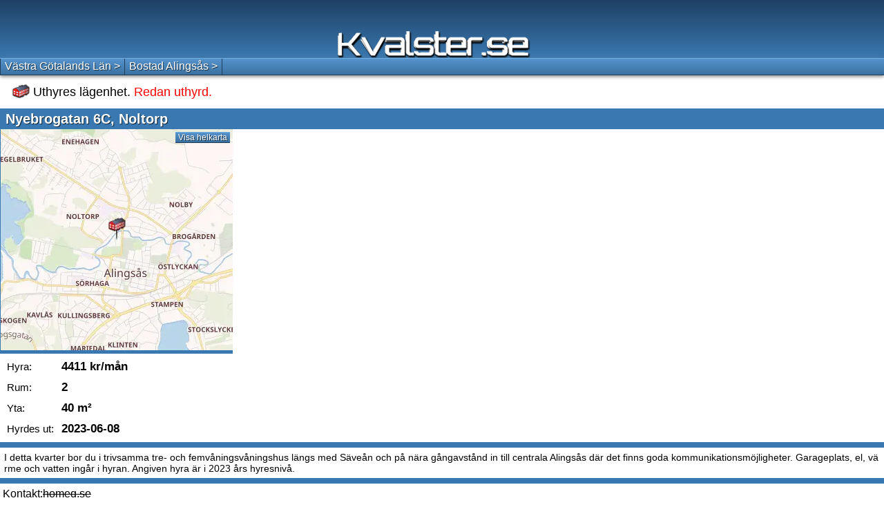

--- FILE ---
content_type: text/html; charset=UTF-8
request_url: https://m.kvalster.se/Alingsas/Uthyres/Lagenheter/Nyebrogatan_6C_3950470
body_size: 8896
content:
<!DOCTYPE html><html itemscope="itemscope" itemtype="https://schema.org/WebPage" lang="sv"><head><meta http-equiv="content-type" content="text/html; charset=UTF-8"/>
<script>var __ezHttpConsent={setByCat:function(src,tagType,attributes,category,force,customSetScriptFn=null){var setScript=function(){if(force||window.ezTcfConsent[category]){if(typeof customSetScriptFn==='function'){customSetScriptFn();}else{var scriptElement=document.createElement(tagType);scriptElement.src=src;attributes.forEach(function(attr){for(var key in attr){if(attr.hasOwnProperty(key)){scriptElement.setAttribute(key,attr[key]);}}});var firstScript=document.getElementsByTagName(tagType)[0];firstScript.parentNode.insertBefore(scriptElement,firstScript);}}};if(force||(window.ezTcfConsent&&window.ezTcfConsent.loaded)){setScript();}else if(typeof getEzConsentData==="function"){getEzConsentData().then(function(ezTcfConsent){if(ezTcfConsent&&ezTcfConsent.loaded){setScript();}else{console.error("cannot get ez consent data");force=true;setScript();}});}else{force=true;setScript();console.error("getEzConsentData is not a function");}},};</script>
<script>var ezTcfConsent=window.ezTcfConsent?window.ezTcfConsent:{loaded:false,store_info:false,develop_and_improve_services:false,measure_ad_performance:false,measure_content_performance:false,select_basic_ads:false,create_ad_profile:false,select_personalized_ads:false,create_content_profile:false,select_personalized_content:false,understand_audiences:false,use_limited_data_to_select_content:false,};function getEzConsentData(){return new Promise(function(resolve){document.addEventListener("ezConsentEvent",function(event){var ezTcfConsent=event.detail.ezTcfConsent;resolve(ezTcfConsent);});});}</script>
<script>if(typeof _setEzCookies!=='function'){function _setEzCookies(ezConsentData){var cookies=window.ezCookieQueue;for(var i=0;i<cookies.length;i++){var cookie=cookies[i];if(ezConsentData&&ezConsentData.loaded&&ezConsentData[cookie.tcfCategory]){document.cookie=cookie.name+"="+cookie.value;}}}}
window.ezCookieQueue=window.ezCookieQueue||[];if(typeof addEzCookies!=='function'){function addEzCookies(arr){window.ezCookieQueue=[...window.ezCookieQueue,...arr];}}
addEzCookies([{name:"ezoab_471160",value:"mod1-c; Path=/; Domain=kvalster.se; Max-Age=7200",tcfCategory:"store_info",isEzoic:"true",},{name:"ezosuibasgeneris-1",value:"24de5092-659f-4f35-6fab-f628b5bfe715; Path=/; Domain=kvalster.se; Expires=Wed, 20 Jan 2027 18:49:54 UTC; Secure; SameSite=None",tcfCategory:"understand_audiences",isEzoic:"true",}]);if(window.ezTcfConsent&&window.ezTcfConsent.loaded){_setEzCookies(window.ezTcfConsent);}else if(typeof getEzConsentData==="function"){getEzConsentData().then(function(ezTcfConsent){if(ezTcfConsent&&ezTcfConsent.loaded){_setEzCookies(window.ezTcfConsent);}else{console.error("cannot get ez consent data");_setEzCookies(window.ezTcfConsent);}});}else{console.error("getEzConsentData is not a function");_setEzCookies(window.ezTcfConsent);}</script><script type="text/javascript" data-ezscrex='false' data-cfasync='false'>window._ezaq = Object.assign({"edge_cache_status":11,"edge_response_time":341,"url":"https://m.kvalster.se/Alingsas/Uthyres/Lagenheter/Nyebrogatan_6C_3950470"}, typeof window._ezaq !== "undefined" ? window._ezaq : {});</script><script type="text/javascript" data-ezscrex='false' data-cfasync='false'>window._ezaq = Object.assign({"ab_test_id":"mod1-c"}, typeof window._ezaq !== "undefined" ? window._ezaq : {});window.__ez=window.__ez||{};window.__ez.tf={};</script><script type="text/javascript" data-ezscrex='false' data-cfasync='false'>window.ezDisableAds = true;</script>
<script data-ezscrex='false' data-cfasync='false' data-pagespeed-no-defer>var __ez=__ez||{};__ez.stms=Date.now();__ez.evt={};__ez.script={};__ez.ck=__ez.ck||{};__ez.template={};__ez.template.isOrig=true;__ez.queue=__ez.queue||function(){var e=0,i=0,t=[],n=!1,o=[],r=[],s=!0,a=function(e,i,n,o,r,s,a){var l=arguments.length>7&&void 0!==arguments[7]?arguments[7]:window,d=this;this.name=e,this.funcName=i,this.parameters=null===n?null:w(n)?n:[n],this.isBlock=o,this.blockedBy=r,this.deleteWhenComplete=s,this.isError=!1,this.isComplete=!1,this.isInitialized=!1,this.proceedIfError=a,this.fWindow=l,this.isTimeDelay=!1,this.process=function(){f("... func = "+e),d.isInitialized=!0,d.isComplete=!0,f("... func.apply: "+e);var i=d.funcName.split("."),n=null,o=this.fWindow||window;i.length>3||(n=3===i.length?o[i[0]][i[1]][i[2]]:2===i.length?o[i[0]][i[1]]:o[d.funcName]),null!=n&&n.apply(null,this.parameters),!0===d.deleteWhenComplete&&delete t[e],!0===d.isBlock&&(f("----- F'D: "+d.name),m())}},l=function(e,i,t,n,o,r,s){var a=arguments.length>7&&void 0!==arguments[7]?arguments[7]:window,l=this;this.name=e,this.path=i,this.async=o,this.defer=r,this.isBlock=t,this.blockedBy=n,this.isInitialized=!1,this.isError=!1,this.isComplete=!1,this.proceedIfError=s,this.fWindow=a,this.isTimeDelay=!1,this.isPath=function(e){return"/"===e[0]&&"/"!==e[1]},this.getSrc=function(e){return void 0!==window.__ezScriptHost&&this.isPath(e)&&"banger.js"!==this.name?window.__ezScriptHost+e:e},this.process=function(){l.isInitialized=!0,f("... file = "+e);var i=this.fWindow?this.fWindow.document:document,t=i.createElement("script");t.src=this.getSrc(this.path),!0===o?t.async=!0:!0===r&&(t.defer=!0),t.onerror=function(){var e={url:window.location.href,name:l.name,path:l.path,user_agent:window.navigator.userAgent};"undefined"!=typeof _ezaq&&(e.pageview_id=_ezaq.page_view_id);var i=encodeURIComponent(JSON.stringify(e)),t=new XMLHttpRequest;t.open("GET","//g.ezoic.net/ezqlog?d="+i,!0),t.send(),f("----- ERR'D: "+l.name),l.isError=!0,!0===l.isBlock&&m()},t.onreadystatechange=t.onload=function(){var e=t.readyState;f("----- F'D: "+l.name),e&&!/loaded|complete/.test(e)||(l.isComplete=!0,!0===l.isBlock&&m())},i.getElementsByTagName("head")[0].appendChild(t)}},d=function(e,i){this.name=e,this.path="",this.async=!1,this.defer=!1,this.isBlock=!1,this.blockedBy=[],this.isInitialized=!0,this.isError=!1,this.isComplete=i,this.proceedIfError=!1,this.isTimeDelay=!1,this.process=function(){}};function c(e,i,n,s,a,d,c,u,f){var m=new l(e,i,n,s,a,d,c,f);!0===u?o[e]=m:r[e]=m,t[e]=m,h(m)}function h(e){!0!==u(e)&&0!=s&&e.process()}function u(e){if(!0===e.isTimeDelay&&!1===n)return f(e.name+" blocked = TIME DELAY!"),!0;if(w(e.blockedBy))for(var i=0;i<e.blockedBy.length;i++){var o=e.blockedBy[i];if(!1===t.hasOwnProperty(o))return f(e.name+" blocked = "+o),!0;if(!0===e.proceedIfError&&!0===t[o].isError)return!1;if(!1===t[o].isComplete)return f(e.name+" blocked = "+o),!0}return!1}function f(e){var i=window.location.href,t=new RegExp("[?&]ezq=([^&#]*)","i").exec(i);"1"===(t?t[1]:null)&&console.debug(e)}function m(){++e>200||(f("let's go"),p(o),p(r))}function p(e){for(var i in e)if(!1!==e.hasOwnProperty(i)){var t=e[i];!0===t.isComplete||u(t)||!0===t.isInitialized||!0===t.isError?!0===t.isError?f(t.name+": error"):!0===t.isComplete?f(t.name+": complete already"):!0===t.isInitialized&&f(t.name+": initialized already"):t.process()}}function w(e){return"[object Array]"==Object.prototype.toString.call(e)}return window.addEventListener("load",(function(){setTimeout((function(){n=!0,f("TDELAY -----"),m()}),5e3)}),!1),{addFile:c,addFileOnce:function(e,i,n,o,r,s,a,l,d){t[e]||c(e,i,n,o,r,s,a,l,d)},addDelayFile:function(e,i){var n=new l(e,i,!1,[],!1,!1,!0);n.isTimeDelay=!0,f(e+" ...  FILE! TDELAY"),r[e]=n,t[e]=n,h(n)},addFunc:function(e,n,s,l,d,c,u,f,m,p){!0===c&&(e=e+"_"+i++);var w=new a(e,n,s,l,d,u,f,p);!0===m?o[e]=w:r[e]=w,t[e]=w,h(w)},addDelayFunc:function(e,i,n){var o=new a(e,i,n,!1,[],!0,!0);o.isTimeDelay=!0,f(e+" ...  FUNCTION! TDELAY"),r[e]=o,t[e]=o,h(o)},items:t,processAll:m,setallowLoad:function(e){s=e},markLoaded:function(e){if(e&&0!==e.length){if(e in t){var i=t[e];!0===i.isComplete?f(i.name+" "+e+": error loaded duplicate"):(i.isComplete=!0,i.isInitialized=!0)}else t[e]=new d(e,!0);f("markLoaded dummyfile: "+t[e].name)}},logWhatsBlocked:function(){for(var e in t)!1!==t.hasOwnProperty(e)&&u(t[e])}}}();__ez.evt.add=function(e,t,n){e.addEventListener?e.addEventListener(t,n,!1):e.attachEvent?e.attachEvent("on"+t,n):e["on"+t]=n()},__ez.evt.remove=function(e,t,n){e.removeEventListener?e.removeEventListener(t,n,!1):e.detachEvent?e.detachEvent("on"+t,n):delete e["on"+t]};__ez.script.add=function(e){var t=document.createElement("script");t.src=e,t.async=!0,t.type="text/javascript",document.getElementsByTagName("head")[0].appendChild(t)};__ez.dot=__ez.dot||{};__ez.queue.addFileOnce('/detroitchicago/boise.js', '/detroitchicago/boise.js?gcb=195-7&cb=5', true, [], true, false, true, false);__ez.queue.addFileOnce('/parsonsmaize/abilene.js', '/parsonsmaize/abilene.js?gcb=195-7&cb=e80eca0cdb', true, [], true, false, true, false);__ez.queue.addFileOnce('/parsonsmaize/mulvane.js', '/parsonsmaize/mulvane.js?gcb=195-7&cb=e75e48eec0', true, ['/parsonsmaize/abilene.js'], true, false, true, false);__ez.queue.addFileOnce('/detroitchicago/birmingham.js', '/detroitchicago/birmingham.js?gcb=195-7&cb=539c47377c', true, ['/parsonsmaize/abilene.js'], true, false, true, false);</script>
<script data-ezscrex="false" type="text/javascript" data-cfasync="false">window._ezaq = Object.assign({"ad_cache_level":0,"adpicker_placement_cnt":0,"ai_placeholder_cache_level":0,"ai_placeholder_placement_cnt":-1,"domain":"kvalster.se","domain_id":471160,"ezcache_level":0,"ezcache_skip_code":14,"has_bad_image":0,"has_bad_words":0,"is_sitespeed":0,"lt_cache_level":0,"response_size":16047,"response_size_orig":10291,"response_time_orig":332,"template_id":5,"url":"https://m.kvalster.se/Alingsas/Uthyres/Lagenheter/Nyebrogatan_6C_3950470","word_count":0,"worst_bad_word_level":0}, typeof window._ezaq !== "undefined" ? window._ezaq : {});__ez.queue.markLoaded('ezaqBaseReady');</script>
<script type='text/javascript' data-ezscrex='false' data-cfasync='false'>
window.ezAnalyticsStatic = true;

function analyticsAddScript(script) {
	var ezDynamic = document.createElement('script');
	ezDynamic.type = 'text/javascript';
	ezDynamic.innerHTML = script;
	document.head.appendChild(ezDynamic);
}
function getCookiesWithPrefix() {
    var allCookies = document.cookie.split(';');
    var cookiesWithPrefix = {};

    for (var i = 0; i < allCookies.length; i++) {
        var cookie = allCookies[i].trim();

        for (var j = 0; j < arguments.length; j++) {
            var prefix = arguments[j];
            if (cookie.indexOf(prefix) === 0) {
                var cookieParts = cookie.split('=');
                var cookieName = cookieParts[0];
                var cookieValue = cookieParts.slice(1).join('=');
                cookiesWithPrefix[cookieName] = decodeURIComponent(cookieValue);
                break; // Once matched, no need to check other prefixes
            }
        }
    }

    return cookiesWithPrefix;
}
function productAnalytics() {
	var d = {"pr":[6,3],"omd5":"ddbfefbc2e0c33a2f609cfec7ef7da8c","nar":"risk score"};
	d.u = _ezaq.url;
	d.p = _ezaq.page_view_id;
	d.v = _ezaq.visit_uuid;
	d.ab = _ezaq.ab_test_id;
	d.e = JSON.stringify(_ezaq);
	d.ref = document.referrer;
	d.c = getCookiesWithPrefix('active_template', 'ez', 'lp_');
	if(typeof ez_utmParams !== 'undefined') {
		d.utm = ez_utmParams;
	}

	var dataText = JSON.stringify(d);
	var xhr = new XMLHttpRequest();
	xhr.open('POST','/ezais/analytics?cb=1', true);
	xhr.onload = function () {
		if (xhr.status!=200) {
            return;
		}

        if(document.readyState !== 'loading') {
            analyticsAddScript(xhr.response);
            return;
        }

        var eventFunc = function() {
            if(document.readyState === 'loading') {
                return;
            }
            document.removeEventListener('readystatechange', eventFunc, false);
            analyticsAddScript(xhr.response);
        };

        document.addEventListener('readystatechange', eventFunc, false);
	};
	xhr.setRequestHeader('Content-Type','text/plain');
	xhr.send(dataText);
}
__ez.queue.addFunc("productAnalytics", "productAnalytics", null, true, ['ezaqBaseReady'], false, false, false, true);
</script><base href="https://m.kvalster.se/Alingsas/Uthyres/Lagenheter/Nyebrogatan_6C_3950470"/><meta name="viewport" content="width=device-width, initial-scale=1.0"/><meta name="theme-color" content="#5694cc"/><meta property="og:type" content="website"/><meta property="og:title" content="Ledig lägenhet Noltorp"/><meta property="og:url" content="https://kvalster.se/Alingsas/Uthyres/Lagenheter/Nyebrogatan_6C_3950470"/><meta property="og:description" content="Nyebrogatan 6C Noltorp, Alingsås, 2 rum &amp; kök, 40 m², 4411kr/mån. Kvalster hittar alla hem (att hyra)"/><meta name="theme-color" content="#5694cc"/><meta property="og:image" content="https://kvalster.se/openmap/static/hyres/57/9343,12.5307.png"/><link rel="canonical" href="https://kvalster.se/Alingsas/Uthyres/Lagenheter/Nyebrogatan_6C_3950470"/><meta name="keywords" content="&#39; . $row[&#39;xC&#39;] . &#39;,bostad,lägenhet,rum,lägenheter,bostadsuthyrning,bostäder,uthyres,hyra,studentbostad"/><title>Uthyres lägenhet Nyebrogatan 6C Alingsås,Noltorp 2 rum &amp; kök, hyra bostad 4411 kr/mån 40 m²</title><link rel="SHORTCUT ICON" href="https://m.kvalster.se/favicon.ico"/><style>img{border:0 none;margin:0;padding:0}a,img{outline:0}html,body{margin:0;padding:0;font-style:normal;font-family:'Trebuchet MS',Tahoma,Sans-serif;font-size:16px;height:100%}table{border-spacing:0}b{padding:4px 3px 4px 0;font-style:normal;font-size:17px;display:inline-block}h1,h3{margin:0;padding:3px 8px;font-size:18px;font-weight:normal}h1{font-size:20px;background-color:#3978b0;color:#fff;font-weight:600;margin-top:10px;padding:4px 8px 3px;text-shadow:1px 1px 0 rgba(0,0,0,0.7)}p{margin:4px 0 6px;padding:6px;font-size:14px;border:8px solid #3978b0;border-width:8px 0 8px 0}a{text-decoration:none;color:#fff}a:hover{text-decoration:underline}a:active,a:active .a{background:#224a6e !important}#a{height:auto !important;margin:0 auto;min-height:100%;position:relative;z-index:1;display:flex;flex-direction:column}#b{background:#3978b0;background:-webkit-gradient(linear,0 0,0 100%,from(#1f4064),to(#3978b0));background:-moz-linear-gradient(center top,#1f4064,#3978b0);background:linear-gradient(180deg,#1f4064,#3978b0);height:84px}#b img{position:relative;margin:45px 0 0 -152px;left:50%}.a{position:relative;background:#5694cc;background-image:-webkit-gradient(linear,0 0,0 100%,from(#5694cc),to(#3a70a1));background-image:-moz-linear-gradient(center top,#5694cc,#3a70a1);background:linear-gradient(180deg,#5694cc,#3a70a1);border-bottom:1px solid #1d3d5b;border-top:1px solid #6dade6;text-shadow:1px 1px 0 rgba(0,0,0,0.6)}.a a{display:inline-block;font-weight:bold}#c{color:#fff;box-shadow:0 2px 5px #888}#c td{border-left:1px solid #1d3d5b;padding:0}#c a{padding:1px 6px 2px;font-size:16px;font-weight:normal;line-height:20px}.b{padding-bottom:40px;background:#fff}.b table{font-size:15px}.b td{padding-left:10px}#d>a>div>b,#d>a>div>i,#d>a>div>u,#d>a>div>s,#d>a>div>em{position:absolute;padding:0;font-style:normal;font-size:15px;font-weight:500;vertical-align:middle;white-space:pre;text-decoration:none;top:20px;left:45px}#d h3{font-size:20px;color:#fff;font-weight:600;text-shadow:1px 1px 0 rgba(0,0,0,0.7);text-align:center}#d>a{position:relative;text-decoration:none;display:block;color:#000;font-size:18px;width:100%;height:75px;background:#fff}#d>a>div{position:relative;width:320px;margin:0 auto}#d>a>div>img{display:inline-block;margin:17px 10px 0 24px;float:left}#d>a>div>b{top:50px;left:12px}#d a:visited i{color:#609}#d>a>div>i{text-decoration:none;color:#2740ff;top:7px;left:80px}#d>a>div>i>i{font-style:normal;position:absolute;left:25px;top:17px;color:#ad2be8 !important;font-size:13px}#d>a>div>u{top:50px;left:140px}#d>a>div>s{top:50px;left:265px}#d>a>div>em{text-align:center;top:7px;left:270px;font-size:13px;quotes:none}#d{position:relative;background:#fff}#d>div{position:relative;margin:0 auto;background:#fff;display:flex}@media only screen and (min-width:500px){#d a:after{position:absolute;right:20px;font-size:22px;font-weight:700;color:#444;content:'>';top:25px}}.c{background-color:#f2efe9 !important}#e{position:relative;border:5px solid #3978b0;border-width:0 0 5px 1px;min-height:320px;max-width:400px}@media(min-width:560px){#e{display:inline-block;width:336px;height:320px}}#e span{display:block;position:absolute}#e img{display:block;left:0;width:100%;height:auto}.adsbygoogle{position:relative;display:inline-block;margin:0 0 10px 10px;z-index:9}footer{flex-grow:1;background:-webkit-gradient(linear,0 0,0 100%,from(#3978b0),to(#1f4064));background:-moz-linear-gradient(center top,#3978b0,#1f4064);background:linear-gradient(180deg,#3978b0,#1f4064);box-shadow:inset 1px 24px 13px -22px rgba(0,0,0,0.75)}footer div{margin:auto;width:280px;padding:40px 0 70px}footer a{display:block;color:#fff;font-size:16px;line-height:38px}</style><script type='text/javascript'>
var ezoTemplate = 'orig_site';
var ezouid = '1';
var ezoFormfactor = '1';
</script><script data-ezscrex="false" type='text/javascript'>
var soc_app_id = '0';
var did = 471160;
var ezdomain = 'kvalster.se';
var ezoicSearchable = 1;
</script></head><body><div id="a"><div id="b"><a href="https://m.kvalster.se/"><img alt="Kvalster.se" title="Se alla lediga lägenheter i hela Sverige" src="https://m.kvalster.se/kvalsterm.png" height="39" width="280"/></a></div><div class="b"><nav id="c" class="a"><table><tbody><tr><td><a href="https://m.kvalster.se/Vastragotalandslan">Västra Götalands Län &gt;</a></td><td style="border-right:1px solid #1D3D5B"><a href="https://m.kvalster.se/Alingsas">Bostad Alingsås &gt;</a></td></tr></tbody></table></nav><h3><img src="https://m.kvalster.se/hyresbostad.png" alt="Hyresbostad" style="padding:7px 0 0 10px;position:relative;top:3px"/> Uthyres lägenhet.<font style="color:red"> Redan uthyrd.</font></h3><h1>Nyebrogatan 6C, Noltorp</h1><div><div id="e"><a href="https://m.kvalster.se/helkartan.html#57.9343364,12.5307479,1,8"><img src="https://kvalster.se/openmap/static/hyres/57/9343,12.5307.png" alt="Alingsås"/><span class="a" style="right:4px;top:4px;padding:0 4px;font-size:12px">Visa helkarta</span></a></div></div><table><tbody><tr><td>Hyra:</td><td><b>4411 kr/mån</b></td></tr><tr><td>Rum:</td><td><b>2</b></td></tr><tr><td>Yta:</td><td><b>40 m²</b></td></tr><tr><td>Hyrdes ut:</td><td><b>2023-06-08</b></td></tr></tbody></table><p style="word-break:break-all;">I detta kvarter bor du i trivsamma tre- och femvåningsvåningshus längs med Säveån och på nära gångavstånd in till centrala Alingsås där det finns goda kommunikationsmöjligheter. Garageplats, el, värme och vatten ingår i hyran. Angiven hyra är i 2023 års hyresnivå.</p> Kontakt:<s style="display:inline-block;height:45px">homeq.se</s></div><div id="d"><h3 class="a" id="title">2:or i närheten som hittades</h3><a href="//m.kvalster.se/Alingsas/Uthyres/Lagenheter/Norra_Ringgatan_12C_5367702"><div><i>Norra Ringgatan 12C<br/><i>boplats.se</i></i><img width="25" height="20" src="//m.kvalster.se/hyresbostad.png" alt="Hyresbostad"/><b>2 rum</b><u>8465 kr/mån</u><s>52 m²</s><em>14:52<br/>Idag</em></div></a><a class="c" href="//m.kvalster.se/Alingsas/Uthyres/Lagenheter/Noltorpsgatan_12A_5365030"><div><i>Noltorpsgatan 12A<br/><i>alingsashem.se</i></i><img width="25" height="20" src="//m.kvalster.se/hyresbostad.png" alt="Hyresbostad"/><b>2 rum</b><u>6441 kr/mån</u><s>67 m²</s><em>12:09<br/>Igår</em></div></a><a href="//m.kvalster.se/Alingsas/Uthyres/Lagenheter/Bollvagen_2A_5365027"><div><i>Bollvägen 2A<br/><i>alingsashem.se</i></i><img width="25" height="20" src="//m.kvalster.se/hyresbostad.png" alt="Hyresbostad"/><b>2 rum</b><u>8597 kr/mån</u><s>55 m²</s><em>12:09<br/>Igår</em></div></a><a class="c" href="//m.kvalster.se/Alingsas/Uthyres/Lagenheter/Bollvagen_2B_5365026"><div><i>Bollvägen 2B<br/><i>alingsashem.se</i></i><img width="25" height="20" src="//m.kvalster.se/hyresbostad.png" alt="Hyresbostad"/><b>2 rum</b><u>7771 kr/mån</u><s>45 m²</s><em>12:09<br/>Igår</em></div></a><a href="//m.kvalster.se/Alingsas/Uthyres/Lagenheter/Ostra_Ringgatan_16A_5308231"><div><i>Östra Ringgatan 16A<br/><i>homeq.se</i></i><img width="25" height="20" src="//m.kvalster.se/hyresbostad.png" alt="Hyresbostad"/><b>2 rum</b><u>10185 kr/mån</u><s>46 m²</s><em>43<br/>dagar</em></div></a><a class="c" href="//m.kvalster.se/Alingsas/Uthyres/Lagenheter/Knektegardsgatan_19A_5308192"><div><i>Knektegårdsgatan 19A<br/><i>homeq.se</i></i><img width="25" height="20" src="//m.kvalster.se/hyresbostad.png" alt="Hyresbostad"/><b>2 rum</b><u>9339 kr/mån</u><s>48 m²</s><em>43<br/>dagar</em></div></a><a href="//m.kvalster.se/Alingsas/Uthyres/Lagenheter/Ostra_ringgatan_5311346"><div><i>Östra ringgatan<br/><i>qasa.se</i></i><img width="25" height="20" src="//m.kvalster.se/hyresbostad.png" alt="Hyresbostad"/><b>2 rum</b><u>10185 kr/mån</u><s>46 m²</s><em>44<br/>dagar</em></div></a><a class="c" href="//m.kvalster.se/Alingsas/Uthyres/Lagenheter/Gardesgatan_5277885"><div><i>Gärdesgatan<br/><i>qasa.se</i></i><img width="25" height="20" src="//m.kvalster.se/hyresbostad.png" alt="Hyresbostad"/><b>2 rum</b><u>9000 kr/mån</u><s>58 m²</s><em>69<br/>dagar</em></div></a></div><footer><div><a href="https://m.kvalster.se/om.html">Om Kvalster.se</a><a href="https://m.kvalster.se/om.html">Kontakt</a><a href="https://m.kvalster.se/cookies.html">Cookies</a><a href="https://kvalster.se/r/Alingsas/Uthyres/Lagenheter/Nyebrogatan_6C_3950470">Webbversion</a></div></footer></div><script src="https://m.kvalster.se/main21.js" async=""></script><script src="https://www.google.com/recaptcha/api.js?render=6LczC3UUAAAAAF10gPCJAxUdYNTCpKX9gV4gibya"></script><script>'use strict';(function(){var c=document.getElementById("sourceLink");if(c)return grecaptcha.ready(function(){c.addEventListener("click",function(a){a.preventDefault();grecaptcha.execute("6LczC3UUAAAAAF10gPCJAxUdYNTCpKX9gV4gibya",{action:"mobilesourceredirect"}).then(function(a){var b=document.createElement("form"),d=document.createElement("input");b.action=c.getAttribute("href");b.method="POST";d.name="token";d.value=a;b.appendChild(d);b.style.display="none";document.body.appendChild(b);b.submit()});
return!1})}),!1;var a=new Date;a.setTime(a.getTime()+2592E6);document.cookie="js=1; path=/; expires="+a.toUTCString()})();</script><script>'use strict';window.addEventListener("message",function(a){"https://tracker.adflare.eu"===a.origin&&"location"===a.data&&a.source.postMessage(window.location.href,"*")});</script><script data-cfasync="false">function _emitEzConsentEvent(){var customEvent=new CustomEvent("ezConsentEvent",{detail:{ezTcfConsent:window.ezTcfConsent},bubbles:true,cancelable:true,});document.dispatchEvent(customEvent);}
(function(window,document){function _setAllEzConsentTrue(){window.ezTcfConsent.loaded=true;window.ezTcfConsent.store_info=true;window.ezTcfConsent.develop_and_improve_services=true;window.ezTcfConsent.measure_ad_performance=true;window.ezTcfConsent.measure_content_performance=true;window.ezTcfConsent.select_basic_ads=true;window.ezTcfConsent.create_ad_profile=true;window.ezTcfConsent.select_personalized_ads=true;window.ezTcfConsent.create_content_profile=true;window.ezTcfConsent.select_personalized_content=true;window.ezTcfConsent.understand_audiences=true;window.ezTcfConsent.use_limited_data_to_select_content=true;window.ezTcfConsent.select_personalized_content=true;}
function _clearEzConsentCookie(){document.cookie="ezCMPCookieConsent=tcf2;Domain=.kvalster.se;Path=/;expires=Thu, 01 Jan 1970 00:00:00 GMT";}
_clearEzConsentCookie();if(typeof window.__tcfapi!=="undefined"){window.ezgconsent=false;var amazonHasRun=false;function _ezAllowed(tcdata,purpose){return(tcdata.purpose.consents[purpose]||tcdata.purpose.legitimateInterests[purpose]);}
function _handleConsentDecision(tcdata){window.ezTcfConsent.loaded=true;if(!tcdata.vendor.consents["347"]&&!tcdata.vendor.legitimateInterests["347"]){window._emitEzConsentEvent();return;}
window.ezTcfConsent.store_info=_ezAllowed(tcdata,"1");window.ezTcfConsent.develop_and_improve_services=_ezAllowed(tcdata,"10");window.ezTcfConsent.measure_content_performance=_ezAllowed(tcdata,"8");window.ezTcfConsent.select_basic_ads=_ezAllowed(tcdata,"2");window.ezTcfConsent.create_ad_profile=_ezAllowed(tcdata,"3");window.ezTcfConsent.select_personalized_ads=_ezAllowed(tcdata,"4");window.ezTcfConsent.create_content_profile=_ezAllowed(tcdata,"5");window.ezTcfConsent.measure_ad_performance=_ezAllowed(tcdata,"7");window.ezTcfConsent.use_limited_data_to_select_content=_ezAllowed(tcdata,"11");window.ezTcfConsent.select_personalized_content=_ezAllowed(tcdata,"6");window.ezTcfConsent.understand_audiences=_ezAllowed(tcdata,"9");window._emitEzConsentEvent();}
function _handleGoogleConsentV2(tcdata){if(!tcdata||!tcdata.purpose||!tcdata.purpose.consents){return;}
var googConsentV2={};if(tcdata.purpose.consents[1]){googConsentV2.ad_storage='granted';googConsentV2.analytics_storage='granted';}
if(tcdata.purpose.consents[3]&&tcdata.purpose.consents[4]){googConsentV2.ad_personalization='granted';}
if(tcdata.purpose.consents[1]&&tcdata.purpose.consents[7]){googConsentV2.ad_user_data='granted';}
if(googConsentV2.analytics_storage=='denied'){gtag('set','url_passthrough',true);}
gtag('consent','update',googConsentV2);}
__tcfapi("addEventListener",2,function(tcdata,success){if(!success||!tcdata){window._emitEzConsentEvent();return;}
if(!tcdata.gdprApplies){_setAllEzConsentTrue();window._emitEzConsentEvent();return;}
if(tcdata.eventStatus==="useractioncomplete"||tcdata.eventStatus==="tcloaded"){if(typeof gtag!='undefined'){_handleGoogleConsentV2(tcdata);}
_handleConsentDecision(tcdata);if(tcdata.purpose.consents["1"]===true&&tcdata.vendor.consents["755"]!==false){window.ezgconsent=true;(adsbygoogle=window.adsbygoogle||[]).pauseAdRequests=0;}
if(window.__ezconsent){__ezconsent.setEzoicConsentSettings(ezConsentCategories);}
__tcfapi("removeEventListener",2,function(success){return null;},tcdata.listenerId);if(!(tcdata.purpose.consents["1"]===true&&_ezAllowed(tcdata,"2")&&_ezAllowed(tcdata,"3")&&_ezAllowed(tcdata,"4"))){if(typeof __ez=="object"&&typeof __ez.bit=="object"&&typeof window["_ezaq"]=="object"&&typeof window["_ezaq"]["page_view_id"]=="string"){__ez.bit.Add(window["_ezaq"]["page_view_id"],[new __ezDotData("non_personalized_ads",true),]);}}}});}else{_setAllEzConsentTrue();window._emitEzConsentEvent();}})(window,document);</script><script defer src="https://static.cloudflareinsights.com/beacon.min.js/vcd15cbe7772f49c399c6a5babf22c1241717689176015" integrity="sha512-ZpsOmlRQV6y907TI0dKBHq9Md29nnaEIPlkf84rnaERnq6zvWvPUqr2ft8M1aS28oN72PdrCzSjY4U6VaAw1EQ==" data-cf-beacon='{"version":"2024.11.0","token":"174a9ff617444e8285e6dfc0e8612534","r":1,"server_timing":{"name":{"cfCacheStatus":true,"cfEdge":true,"cfExtPri":true,"cfL4":true,"cfOrigin":true,"cfSpeedBrain":true},"location_startswith":null}}' crossorigin="anonymous"></script>
</body></html>

--- FILE ---
content_type: text/html; charset=utf-8
request_url: https://www.google.com/recaptcha/api2/anchor?ar=1&k=6LczC3UUAAAAAF10gPCJAxUdYNTCpKX9gV4gibya&co=aHR0cHM6Ly9tLmt2YWxzdGVyLnNlOjQ0Mw..&hl=en&v=PoyoqOPhxBO7pBk68S4YbpHZ&size=invisible&anchor-ms=20000&execute-ms=30000&cb=ycnyrph54sz2
body_size: 48671
content:
<!DOCTYPE HTML><html dir="ltr" lang="en"><head><meta http-equiv="Content-Type" content="text/html; charset=UTF-8">
<meta http-equiv="X-UA-Compatible" content="IE=edge">
<title>reCAPTCHA</title>
<style type="text/css">
/* cyrillic-ext */
@font-face {
  font-family: 'Roboto';
  font-style: normal;
  font-weight: 400;
  font-stretch: 100%;
  src: url(//fonts.gstatic.com/s/roboto/v48/KFO7CnqEu92Fr1ME7kSn66aGLdTylUAMa3GUBHMdazTgWw.woff2) format('woff2');
  unicode-range: U+0460-052F, U+1C80-1C8A, U+20B4, U+2DE0-2DFF, U+A640-A69F, U+FE2E-FE2F;
}
/* cyrillic */
@font-face {
  font-family: 'Roboto';
  font-style: normal;
  font-weight: 400;
  font-stretch: 100%;
  src: url(//fonts.gstatic.com/s/roboto/v48/KFO7CnqEu92Fr1ME7kSn66aGLdTylUAMa3iUBHMdazTgWw.woff2) format('woff2');
  unicode-range: U+0301, U+0400-045F, U+0490-0491, U+04B0-04B1, U+2116;
}
/* greek-ext */
@font-face {
  font-family: 'Roboto';
  font-style: normal;
  font-weight: 400;
  font-stretch: 100%;
  src: url(//fonts.gstatic.com/s/roboto/v48/KFO7CnqEu92Fr1ME7kSn66aGLdTylUAMa3CUBHMdazTgWw.woff2) format('woff2');
  unicode-range: U+1F00-1FFF;
}
/* greek */
@font-face {
  font-family: 'Roboto';
  font-style: normal;
  font-weight: 400;
  font-stretch: 100%;
  src: url(//fonts.gstatic.com/s/roboto/v48/KFO7CnqEu92Fr1ME7kSn66aGLdTylUAMa3-UBHMdazTgWw.woff2) format('woff2');
  unicode-range: U+0370-0377, U+037A-037F, U+0384-038A, U+038C, U+038E-03A1, U+03A3-03FF;
}
/* math */
@font-face {
  font-family: 'Roboto';
  font-style: normal;
  font-weight: 400;
  font-stretch: 100%;
  src: url(//fonts.gstatic.com/s/roboto/v48/KFO7CnqEu92Fr1ME7kSn66aGLdTylUAMawCUBHMdazTgWw.woff2) format('woff2');
  unicode-range: U+0302-0303, U+0305, U+0307-0308, U+0310, U+0312, U+0315, U+031A, U+0326-0327, U+032C, U+032F-0330, U+0332-0333, U+0338, U+033A, U+0346, U+034D, U+0391-03A1, U+03A3-03A9, U+03B1-03C9, U+03D1, U+03D5-03D6, U+03F0-03F1, U+03F4-03F5, U+2016-2017, U+2034-2038, U+203C, U+2040, U+2043, U+2047, U+2050, U+2057, U+205F, U+2070-2071, U+2074-208E, U+2090-209C, U+20D0-20DC, U+20E1, U+20E5-20EF, U+2100-2112, U+2114-2115, U+2117-2121, U+2123-214F, U+2190, U+2192, U+2194-21AE, U+21B0-21E5, U+21F1-21F2, U+21F4-2211, U+2213-2214, U+2216-22FF, U+2308-230B, U+2310, U+2319, U+231C-2321, U+2336-237A, U+237C, U+2395, U+239B-23B7, U+23D0, U+23DC-23E1, U+2474-2475, U+25AF, U+25B3, U+25B7, U+25BD, U+25C1, U+25CA, U+25CC, U+25FB, U+266D-266F, U+27C0-27FF, U+2900-2AFF, U+2B0E-2B11, U+2B30-2B4C, U+2BFE, U+3030, U+FF5B, U+FF5D, U+1D400-1D7FF, U+1EE00-1EEFF;
}
/* symbols */
@font-face {
  font-family: 'Roboto';
  font-style: normal;
  font-weight: 400;
  font-stretch: 100%;
  src: url(//fonts.gstatic.com/s/roboto/v48/KFO7CnqEu92Fr1ME7kSn66aGLdTylUAMaxKUBHMdazTgWw.woff2) format('woff2');
  unicode-range: U+0001-000C, U+000E-001F, U+007F-009F, U+20DD-20E0, U+20E2-20E4, U+2150-218F, U+2190, U+2192, U+2194-2199, U+21AF, U+21E6-21F0, U+21F3, U+2218-2219, U+2299, U+22C4-22C6, U+2300-243F, U+2440-244A, U+2460-24FF, U+25A0-27BF, U+2800-28FF, U+2921-2922, U+2981, U+29BF, U+29EB, U+2B00-2BFF, U+4DC0-4DFF, U+FFF9-FFFB, U+10140-1018E, U+10190-1019C, U+101A0, U+101D0-101FD, U+102E0-102FB, U+10E60-10E7E, U+1D2C0-1D2D3, U+1D2E0-1D37F, U+1F000-1F0FF, U+1F100-1F1AD, U+1F1E6-1F1FF, U+1F30D-1F30F, U+1F315, U+1F31C, U+1F31E, U+1F320-1F32C, U+1F336, U+1F378, U+1F37D, U+1F382, U+1F393-1F39F, U+1F3A7-1F3A8, U+1F3AC-1F3AF, U+1F3C2, U+1F3C4-1F3C6, U+1F3CA-1F3CE, U+1F3D4-1F3E0, U+1F3ED, U+1F3F1-1F3F3, U+1F3F5-1F3F7, U+1F408, U+1F415, U+1F41F, U+1F426, U+1F43F, U+1F441-1F442, U+1F444, U+1F446-1F449, U+1F44C-1F44E, U+1F453, U+1F46A, U+1F47D, U+1F4A3, U+1F4B0, U+1F4B3, U+1F4B9, U+1F4BB, U+1F4BF, U+1F4C8-1F4CB, U+1F4D6, U+1F4DA, U+1F4DF, U+1F4E3-1F4E6, U+1F4EA-1F4ED, U+1F4F7, U+1F4F9-1F4FB, U+1F4FD-1F4FE, U+1F503, U+1F507-1F50B, U+1F50D, U+1F512-1F513, U+1F53E-1F54A, U+1F54F-1F5FA, U+1F610, U+1F650-1F67F, U+1F687, U+1F68D, U+1F691, U+1F694, U+1F698, U+1F6AD, U+1F6B2, U+1F6B9-1F6BA, U+1F6BC, U+1F6C6-1F6CF, U+1F6D3-1F6D7, U+1F6E0-1F6EA, U+1F6F0-1F6F3, U+1F6F7-1F6FC, U+1F700-1F7FF, U+1F800-1F80B, U+1F810-1F847, U+1F850-1F859, U+1F860-1F887, U+1F890-1F8AD, U+1F8B0-1F8BB, U+1F8C0-1F8C1, U+1F900-1F90B, U+1F93B, U+1F946, U+1F984, U+1F996, U+1F9E9, U+1FA00-1FA6F, U+1FA70-1FA7C, U+1FA80-1FA89, U+1FA8F-1FAC6, U+1FACE-1FADC, U+1FADF-1FAE9, U+1FAF0-1FAF8, U+1FB00-1FBFF;
}
/* vietnamese */
@font-face {
  font-family: 'Roboto';
  font-style: normal;
  font-weight: 400;
  font-stretch: 100%;
  src: url(//fonts.gstatic.com/s/roboto/v48/KFO7CnqEu92Fr1ME7kSn66aGLdTylUAMa3OUBHMdazTgWw.woff2) format('woff2');
  unicode-range: U+0102-0103, U+0110-0111, U+0128-0129, U+0168-0169, U+01A0-01A1, U+01AF-01B0, U+0300-0301, U+0303-0304, U+0308-0309, U+0323, U+0329, U+1EA0-1EF9, U+20AB;
}
/* latin-ext */
@font-face {
  font-family: 'Roboto';
  font-style: normal;
  font-weight: 400;
  font-stretch: 100%;
  src: url(//fonts.gstatic.com/s/roboto/v48/KFO7CnqEu92Fr1ME7kSn66aGLdTylUAMa3KUBHMdazTgWw.woff2) format('woff2');
  unicode-range: U+0100-02BA, U+02BD-02C5, U+02C7-02CC, U+02CE-02D7, U+02DD-02FF, U+0304, U+0308, U+0329, U+1D00-1DBF, U+1E00-1E9F, U+1EF2-1EFF, U+2020, U+20A0-20AB, U+20AD-20C0, U+2113, U+2C60-2C7F, U+A720-A7FF;
}
/* latin */
@font-face {
  font-family: 'Roboto';
  font-style: normal;
  font-weight: 400;
  font-stretch: 100%;
  src: url(//fonts.gstatic.com/s/roboto/v48/KFO7CnqEu92Fr1ME7kSn66aGLdTylUAMa3yUBHMdazQ.woff2) format('woff2');
  unicode-range: U+0000-00FF, U+0131, U+0152-0153, U+02BB-02BC, U+02C6, U+02DA, U+02DC, U+0304, U+0308, U+0329, U+2000-206F, U+20AC, U+2122, U+2191, U+2193, U+2212, U+2215, U+FEFF, U+FFFD;
}
/* cyrillic-ext */
@font-face {
  font-family: 'Roboto';
  font-style: normal;
  font-weight: 500;
  font-stretch: 100%;
  src: url(//fonts.gstatic.com/s/roboto/v48/KFO7CnqEu92Fr1ME7kSn66aGLdTylUAMa3GUBHMdazTgWw.woff2) format('woff2');
  unicode-range: U+0460-052F, U+1C80-1C8A, U+20B4, U+2DE0-2DFF, U+A640-A69F, U+FE2E-FE2F;
}
/* cyrillic */
@font-face {
  font-family: 'Roboto';
  font-style: normal;
  font-weight: 500;
  font-stretch: 100%;
  src: url(//fonts.gstatic.com/s/roboto/v48/KFO7CnqEu92Fr1ME7kSn66aGLdTylUAMa3iUBHMdazTgWw.woff2) format('woff2');
  unicode-range: U+0301, U+0400-045F, U+0490-0491, U+04B0-04B1, U+2116;
}
/* greek-ext */
@font-face {
  font-family: 'Roboto';
  font-style: normal;
  font-weight: 500;
  font-stretch: 100%;
  src: url(//fonts.gstatic.com/s/roboto/v48/KFO7CnqEu92Fr1ME7kSn66aGLdTylUAMa3CUBHMdazTgWw.woff2) format('woff2');
  unicode-range: U+1F00-1FFF;
}
/* greek */
@font-face {
  font-family: 'Roboto';
  font-style: normal;
  font-weight: 500;
  font-stretch: 100%;
  src: url(//fonts.gstatic.com/s/roboto/v48/KFO7CnqEu92Fr1ME7kSn66aGLdTylUAMa3-UBHMdazTgWw.woff2) format('woff2');
  unicode-range: U+0370-0377, U+037A-037F, U+0384-038A, U+038C, U+038E-03A1, U+03A3-03FF;
}
/* math */
@font-face {
  font-family: 'Roboto';
  font-style: normal;
  font-weight: 500;
  font-stretch: 100%;
  src: url(//fonts.gstatic.com/s/roboto/v48/KFO7CnqEu92Fr1ME7kSn66aGLdTylUAMawCUBHMdazTgWw.woff2) format('woff2');
  unicode-range: U+0302-0303, U+0305, U+0307-0308, U+0310, U+0312, U+0315, U+031A, U+0326-0327, U+032C, U+032F-0330, U+0332-0333, U+0338, U+033A, U+0346, U+034D, U+0391-03A1, U+03A3-03A9, U+03B1-03C9, U+03D1, U+03D5-03D6, U+03F0-03F1, U+03F4-03F5, U+2016-2017, U+2034-2038, U+203C, U+2040, U+2043, U+2047, U+2050, U+2057, U+205F, U+2070-2071, U+2074-208E, U+2090-209C, U+20D0-20DC, U+20E1, U+20E5-20EF, U+2100-2112, U+2114-2115, U+2117-2121, U+2123-214F, U+2190, U+2192, U+2194-21AE, U+21B0-21E5, U+21F1-21F2, U+21F4-2211, U+2213-2214, U+2216-22FF, U+2308-230B, U+2310, U+2319, U+231C-2321, U+2336-237A, U+237C, U+2395, U+239B-23B7, U+23D0, U+23DC-23E1, U+2474-2475, U+25AF, U+25B3, U+25B7, U+25BD, U+25C1, U+25CA, U+25CC, U+25FB, U+266D-266F, U+27C0-27FF, U+2900-2AFF, U+2B0E-2B11, U+2B30-2B4C, U+2BFE, U+3030, U+FF5B, U+FF5D, U+1D400-1D7FF, U+1EE00-1EEFF;
}
/* symbols */
@font-face {
  font-family: 'Roboto';
  font-style: normal;
  font-weight: 500;
  font-stretch: 100%;
  src: url(//fonts.gstatic.com/s/roboto/v48/KFO7CnqEu92Fr1ME7kSn66aGLdTylUAMaxKUBHMdazTgWw.woff2) format('woff2');
  unicode-range: U+0001-000C, U+000E-001F, U+007F-009F, U+20DD-20E0, U+20E2-20E4, U+2150-218F, U+2190, U+2192, U+2194-2199, U+21AF, U+21E6-21F0, U+21F3, U+2218-2219, U+2299, U+22C4-22C6, U+2300-243F, U+2440-244A, U+2460-24FF, U+25A0-27BF, U+2800-28FF, U+2921-2922, U+2981, U+29BF, U+29EB, U+2B00-2BFF, U+4DC0-4DFF, U+FFF9-FFFB, U+10140-1018E, U+10190-1019C, U+101A0, U+101D0-101FD, U+102E0-102FB, U+10E60-10E7E, U+1D2C0-1D2D3, U+1D2E0-1D37F, U+1F000-1F0FF, U+1F100-1F1AD, U+1F1E6-1F1FF, U+1F30D-1F30F, U+1F315, U+1F31C, U+1F31E, U+1F320-1F32C, U+1F336, U+1F378, U+1F37D, U+1F382, U+1F393-1F39F, U+1F3A7-1F3A8, U+1F3AC-1F3AF, U+1F3C2, U+1F3C4-1F3C6, U+1F3CA-1F3CE, U+1F3D4-1F3E0, U+1F3ED, U+1F3F1-1F3F3, U+1F3F5-1F3F7, U+1F408, U+1F415, U+1F41F, U+1F426, U+1F43F, U+1F441-1F442, U+1F444, U+1F446-1F449, U+1F44C-1F44E, U+1F453, U+1F46A, U+1F47D, U+1F4A3, U+1F4B0, U+1F4B3, U+1F4B9, U+1F4BB, U+1F4BF, U+1F4C8-1F4CB, U+1F4D6, U+1F4DA, U+1F4DF, U+1F4E3-1F4E6, U+1F4EA-1F4ED, U+1F4F7, U+1F4F9-1F4FB, U+1F4FD-1F4FE, U+1F503, U+1F507-1F50B, U+1F50D, U+1F512-1F513, U+1F53E-1F54A, U+1F54F-1F5FA, U+1F610, U+1F650-1F67F, U+1F687, U+1F68D, U+1F691, U+1F694, U+1F698, U+1F6AD, U+1F6B2, U+1F6B9-1F6BA, U+1F6BC, U+1F6C6-1F6CF, U+1F6D3-1F6D7, U+1F6E0-1F6EA, U+1F6F0-1F6F3, U+1F6F7-1F6FC, U+1F700-1F7FF, U+1F800-1F80B, U+1F810-1F847, U+1F850-1F859, U+1F860-1F887, U+1F890-1F8AD, U+1F8B0-1F8BB, U+1F8C0-1F8C1, U+1F900-1F90B, U+1F93B, U+1F946, U+1F984, U+1F996, U+1F9E9, U+1FA00-1FA6F, U+1FA70-1FA7C, U+1FA80-1FA89, U+1FA8F-1FAC6, U+1FACE-1FADC, U+1FADF-1FAE9, U+1FAF0-1FAF8, U+1FB00-1FBFF;
}
/* vietnamese */
@font-face {
  font-family: 'Roboto';
  font-style: normal;
  font-weight: 500;
  font-stretch: 100%;
  src: url(//fonts.gstatic.com/s/roboto/v48/KFO7CnqEu92Fr1ME7kSn66aGLdTylUAMa3OUBHMdazTgWw.woff2) format('woff2');
  unicode-range: U+0102-0103, U+0110-0111, U+0128-0129, U+0168-0169, U+01A0-01A1, U+01AF-01B0, U+0300-0301, U+0303-0304, U+0308-0309, U+0323, U+0329, U+1EA0-1EF9, U+20AB;
}
/* latin-ext */
@font-face {
  font-family: 'Roboto';
  font-style: normal;
  font-weight: 500;
  font-stretch: 100%;
  src: url(//fonts.gstatic.com/s/roboto/v48/KFO7CnqEu92Fr1ME7kSn66aGLdTylUAMa3KUBHMdazTgWw.woff2) format('woff2');
  unicode-range: U+0100-02BA, U+02BD-02C5, U+02C7-02CC, U+02CE-02D7, U+02DD-02FF, U+0304, U+0308, U+0329, U+1D00-1DBF, U+1E00-1E9F, U+1EF2-1EFF, U+2020, U+20A0-20AB, U+20AD-20C0, U+2113, U+2C60-2C7F, U+A720-A7FF;
}
/* latin */
@font-face {
  font-family: 'Roboto';
  font-style: normal;
  font-weight: 500;
  font-stretch: 100%;
  src: url(//fonts.gstatic.com/s/roboto/v48/KFO7CnqEu92Fr1ME7kSn66aGLdTylUAMa3yUBHMdazQ.woff2) format('woff2');
  unicode-range: U+0000-00FF, U+0131, U+0152-0153, U+02BB-02BC, U+02C6, U+02DA, U+02DC, U+0304, U+0308, U+0329, U+2000-206F, U+20AC, U+2122, U+2191, U+2193, U+2212, U+2215, U+FEFF, U+FFFD;
}
/* cyrillic-ext */
@font-face {
  font-family: 'Roboto';
  font-style: normal;
  font-weight: 900;
  font-stretch: 100%;
  src: url(//fonts.gstatic.com/s/roboto/v48/KFO7CnqEu92Fr1ME7kSn66aGLdTylUAMa3GUBHMdazTgWw.woff2) format('woff2');
  unicode-range: U+0460-052F, U+1C80-1C8A, U+20B4, U+2DE0-2DFF, U+A640-A69F, U+FE2E-FE2F;
}
/* cyrillic */
@font-face {
  font-family: 'Roboto';
  font-style: normal;
  font-weight: 900;
  font-stretch: 100%;
  src: url(//fonts.gstatic.com/s/roboto/v48/KFO7CnqEu92Fr1ME7kSn66aGLdTylUAMa3iUBHMdazTgWw.woff2) format('woff2');
  unicode-range: U+0301, U+0400-045F, U+0490-0491, U+04B0-04B1, U+2116;
}
/* greek-ext */
@font-face {
  font-family: 'Roboto';
  font-style: normal;
  font-weight: 900;
  font-stretch: 100%;
  src: url(//fonts.gstatic.com/s/roboto/v48/KFO7CnqEu92Fr1ME7kSn66aGLdTylUAMa3CUBHMdazTgWw.woff2) format('woff2');
  unicode-range: U+1F00-1FFF;
}
/* greek */
@font-face {
  font-family: 'Roboto';
  font-style: normal;
  font-weight: 900;
  font-stretch: 100%;
  src: url(//fonts.gstatic.com/s/roboto/v48/KFO7CnqEu92Fr1ME7kSn66aGLdTylUAMa3-UBHMdazTgWw.woff2) format('woff2');
  unicode-range: U+0370-0377, U+037A-037F, U+0384-038A, U+038C, U+038E-03A1, U+03A3-03FF;
}
/* math */
@font-face {
  font-family: 'Roboto';
  font-style: normal;
  font-weight: 900;
  font-stretch: 100%;
  src: url(//fonts.gstatic.com/s/roboto/v48/KFO7CnqEu92Fr1ME7kSn66aGLdTylUAMawCUBHMdazTgWw.woff2) format('woff2');
  unicode-range: U+0302-0303, U+0305, U+0307-0308, U+0310, U+0312, U+0315, U+031A, U+0326-0327, U+032C, U+032F-0330, U+0332-0333, U+0338, U+033A, U+0346, U+034D, U+0391-03A1, U+03A3-03A9, U+03B1-03C9, U+03D1, U+03D5-03D6, U+03F0-03F1, U+03F4-03F5, U+2016-2017, U+2034-2038, U+203C, U+2040, U+2043, U+2047, U+2050, U+2057, U+205F, U+2070-2071, U+2074-208E, U+2090-209C, U+20D0-20DC, U+20E1, U+20E5-20EF, U+2100-2112, U+2114-2115, U+2117-2121, U+2123-214F, U+2190, U+2192, U+2194-21AE, U+21B0-21E5, U+21F1-21F2, U+21F4-2211, U+2213-2214, U+2216-22FF, U+2308-230B, U+2310, U+2319, U+231C-2321, U+2336-237A, U+237C, U+2395, U+239B-23B7, U+23D0, U+23DC-23E1, U+2474-2475, U+25AF, U+25B3, U+25B7, U+25BD, U+25C1, U+25CA, U+25CC, U+25FB, U+266D-266F, U+27C0-27FF, U+2900-2AFF, U+2B0E-2B11, U+2B30-2B4C, U+2BFE, U+3030, U+FF5B, U+FF5D, U+1D400-1D7FF, U+1EE00-1EEFF;
}
/* symbols */
@font-face {
  font-family: 'Roboto';
  font-style: normal;
  font-weight: 900;
  font-stretch: 100%;
  src: url(//fonts.gstatic.com/s/roboto/v48/KFO7CnqEu92Fr1ME7kSn66aGLdTylUAMaxKUBHMdazTgWw.woff2) format('woff2');
  unicode-range: U+0001-000C, U+000E-001F, U+007F-009F, U+20DD-20E0, U+20E2-20E4, U+2150-218F, U+2190, U+2192, U+2194-2199, U+21AF, U+21E6-21F0, U+21F3, U+2218-2219, U+2299, U+22C4-22C6, U+2300-243F, U+2440-244A, U+2460-24FF, U+25A0-27BF, U+2800-28FF, U+2921-2922, U+2981, U+29BF, U+29EB, U+2B00-2BFF, U+4DC0-4DFF, U+FFF9-FFFB, U+10140-1018E, U+10190-1019C, U+101A0, U+101D0-101FD, U+102E0-102FB, U+10E60-10E7E, U+1D2C0-1D2D3, U+1D2E0-1D37F, U+1F000-1F0FF, U+1F100-1F1AD, U+1F1E6-1F1FF, U+1F30D-1F30F, U+1F315, U+1F31C, U+1F31E, U+1F320-1F32C, U+1F336, U+1F378, U+1F37D, U+1F382, U+1F393-1F39F, U+1F3A7-1F3A8, U+1F3AC-1F3AF, U+1F3C2, U+1F3C4-1F3C6, U+1F3CA-1F3CE, U+1F3D4-1F3E0, U+1F3ED, U+1F3F1-1F3F3, U+1F3F5-1F3F7, U+1F408, U+1F415, U+1F41F, U+1F426, U+1F43F, U+1F441-1F442, U+1F444, U+1F446-1F449, U+1F44C-1F44E, U+1F453, U+1F46A, U+1F47D, U+1F4A3, U+1F4B0, U+1F4B3, U+1F4B9, U+1F4BB, U+1F4BF, U+1F4C8-1F4CB, U+1F4D6, U+1F4DA, U+1F4DF, U+1F4E3-1F4E6, U+1F4EA-1F4ED, U+1F4F7, U+1F4F9-1F4FB, U+1F4FD-1F4FE, U+1F503, U+1F507-1F50B, U+1F50D, U+1F512-1F513, U+1F53E-1F54A, U+1F54F-1F5FA, U+1F610, U+1F650-1F67F, U+1F687, U+1F68D, U+1F691, U+1F694, U+1F698, U+1F6AD, U+1F6B2, U+1F6B9-1F6BA, U+1F6BC, U+1F6C6-1F6CF, U+1F6D3-1F6D7, U+1F6E0-1F6EA, U+1F6F0-1F6F3, U+1F6F7-1F6FC, U+1F700-1F7FF, U+1F800-1F80B, U+1F810-1F847, U+1F850-1F859, U+1F860-1F887, U+1F890-1F8AD, U+1F8B0-1F8BB, U+1F8C0-1F8C1, U+1F900-1F90B, U+1F93B, U+1F946, U+1F984, U+1F996, U+1F9E9, U+1FA00-1FA6F, U+1FA70-1FA7C, U+1FA80-1FA89, U+1FA8F-1FAC6, U+1FACE-1FADC, U+1FADF-1FAE9, U+1FAF0-1FAF8, U+1FB00-1FBFF;
}
/* vietnamese */
@font-face {
  font-family: 'Roboto';
  font-style: normal;
  font-weight: 900;
  font-stretch: 100%;
  src: url(//fonts.gstatic.com/s/roboto/v48/KFO7CnqEu92Fr1ME7kSn66aGLdTylUAMa3OUBHMdazTgWw.woff2) format('woff2');
  unicode-range: U+0102-0103, U+0110-0111, U+0128-0129, U+0168-0169, U+01A0-01A1, U+01AF-01B0, U+0300-0301, U+0303-0304, U+0308-0309, U+0323, U+0329, U+1EA0-1EF9, U+20AB;
}
/* latin-ext */
@font-face {
  font-family: 'Roboto';
  font-style: normal;
  font-weight: 900;
  font-stretch: 100%;
  src: url(//fonts.gstatic.com/s/roboto/v48/KFO7CnqEu92Fr1ME7kSn66aGLdTylUAMa3KUBHMdazTgWw.woff2) format('woff2');
  unicode-range: U+0100-02BA, U+02BD-02C5, U+02C7-02CC, U+02CE-02D7, U+02DD-02FF, U+0304, U+0308, U+0329, U+1D00-1DBF, U+1E00-1E9F, U+1EF2-1EFF, U+2020, U+20A0-20AB, U+20AD-20C0, U+2113, U+2C60-2C7F, U+A720-A7FF;
}
/* latin */
@font-face {
  font-family: 'Roboto';
  font-style: normal;
  font-weight: 900;
  font-stretch: 100%;
  src: url(//fonts.gstatic.com/s/roboto/v48/KFO7CnqEu92Fr1ME7kSn66aGLdTylUAMa3yUBHMdazQ.woff2) format('woff2');
  unicode-range: U+0000-00FF, U+0131, U+0152-0153, U+02BB-02BC, U+02C6, U+02DA, U+02DC, U+0304, U+0308, U+0329, U+2000-206F, U+20AC, U+2122, U+2191, U+2193, U+2212, U+2215, U+FEFF, U+FFFD;
}

</style>
<link rel="stylesheet" type="text/css" href="https://www.gstatic.com/recaptcha/releases/PoyoqOPhxBO7pBk68S4YbpHZ/styles__ltr.css">
<script nonce="F5IFaNOnDKIWhKZryPdomA" type="text/javascript">window['__recaptcha_api'] = 'https://www.google.com/recaptcha/api2/';</script>
<script type="text/javascript" src="https://www.gstatic.com/recaptcha/releases/PoyoqOPhxBO7pBk68S4YbpHZ/recaptcha__en.js" nonce="F5IFaNOnDKIWhKZryPdomA">
      
    </script></head>
<body><div id="rc-anchor-alert" class="rc-anchor-alert"></div>
<input type="hidden" id="recaptcha-token" value="[base64]">
<script type="text/javascript" nonce="F5IFaNOnDKIWhKZryPdomA">
      recaptcha.anchor.Main.init("[\x22ainput\x22,[\x22bgdata\x22,\x22\x22,\[base64]/[base64]/[base64]/bmV3IHJbeF0oY1swXSk6RT09Mj9uZXcgclt4XShjWzBdLGNbMV0pOkU9PTM/bmV3IHJbeF0oY1swXSxjWzFdLGNbMl0pOkU9PTQ/[base64]/[base64]/[base64]/[base64]/[base64]/[base64]/[base64]/[base64]\x22,\[base64]\\u003d\x22,\x22wrMXMMOyI8OYw5nDrCXCkMOEwqHCvEDDpD02RcO4ScKvScKhw5gewr/[base64]/Cu2rCjsKWwr43wrHDmm/CplJvwoQ+w7TDvBI9woQrw7DCh0vCvRp/MW54Yzh5wrPCp8OLIMKQViABaMOTwp/CmsOuw5fCrsOTwqs/PSnDsQUZw5AvV8OfwpHDvFzDncK3w6gOw5HCgcKiQgHCtcKLw4XDuWkaAnXChMOBwqxnCFlCdMOcw67CusOTGHMjwq/Cv8Otw7bCqMKlwqMbGMO7a8Oaw4Mcw7jDnHx/aR5xFcOvRGHCv8O1TmB8w47CksKZw55fJQHCohjCgcOlKsOAQxnCnxp6w5ggKH/DkMOafcK5A0xAZsKDHFRpwrI8w5XCjMOFQxjCjWpJw5rDlsOTwrMKwp3DrsOWwoLDsVvDsR9jwrTCr8OAwrgHCW9lw6Fgw40Hw6PCtkxxaVHCtwbDiTh7DBw/E8OkW2kxwoV0fwtXXS/[base64]/DgSBIKMKRw7nCtRlxVX/[base64]/Di2cKw4pLNSIrUAN4wrFhw4DClQLDswPCnUt3w4QcwpA3w4tvX8KoCX3DlkjDssKiwo5HNnNowq/Ckww1VcObYMK6KMOJLl4iIcKyOT9twrw3wqN+RcKGwrfCqsK2WcOxw6DDunp6DlTDhl3DlsKaQXDDisObXiFREMKxwq4EAWzCg3PCqD7DpMKvKXvCgsO4wp0rNAsTNlDDkAPClMO6Hz93w6p5LgXDiMKRw6oAw7AUccK5w6UwwojDhsOmw6EoH3VUcCTDvsKPHS/CusKuwqTChsOHw7sTDsO9X1cFUzXDg8OxwoUvDUHClcKWwrF0WjBbwpceOmHDkyfCtU8Rw6XDiFXCksKqAsKyw5k7w6EdWwYLYydDwq/DvyV5w5PCjlPCugNdaQ3DgMOycUjCvsO4RsOjwoA4wrbCsi18wqgqw4duwq7Cg8OxTU3CscOww6/DkD3DtMOGw5XDpMK6U8KPw4HDnAwBAsO8w6AsM043wqjDvSfDt3QPIUHCik7DomtgIMOtNTMXwr87wqxbwq3CkBrDjV3DhcO0dUBBX8OHbyfCv1glHn8Iwp/[base64]/[base64]/CisK9KsKVwoDCrcKcMsKWMMOKSiNnw4Q4bTI5ScOLLXh8dUbCk8KSw6cCVXR7JcKKw63CnCUvPxtGK8Kfw7PCpcOAwoPDtMKgLMO8w6fDusK5fVDCvcO1w6XCs8K5woh9XcOIwrbCkUfDmRHCosOcw4PDp33DgWISLGIsw4MxA8OOCMKkw61dw4I1wp/DqcO2w4kFw5TDv24vw58Tb8KOLxnDnQxiw4pkwrNNcRHDjhoYwoU1VsOiwqArMsOvwo0hw7FxbMKqYlwxD8KkMsK/[base64]/Oiw6TxPDu0JLw4ZBVgRkUMOyXD7CplRawqN2w7pRfVVpw5/CvcK9YGxTwph1w5Yrw6LDqDzDr3vDncKaZijCsknCrcOADcKMw4wwfsKLHzPDocKGw5PDtlXDtT/Di3ULw6DCvxrDs8OFT8OpSiVHF2vCuMKrwqxnwrBEw71NwoPDoMKYL8OxWsK8wrghcg5CdcO+ZFoNwociNWUBwqg3wqJTShpCES95woDDkgDDrF3Do8OCwpI/w7HCmQLCmsOSbHXCv2pIwr/CvBlvfi/[base64]/[base64]/DqBbCrcKITsKhaCbDtcOwV2lbw6PDksKBQ0fCmSoywo/[base64]/CocOIwqVewq5eKmpGCynCtsKjRsKFw7jCu8Kbw45Xw6ErUcKXP1fCksKgw43Cg8OQwrM9FsK+QyvCssKmwpvCo1RGOcOaBjTDrjzCkcKoIXkcw6VYH8Ofwo/CnmFTPn5nwrXCrQvDjcKrw6PCuH3CvcO9LnHDgGUpw6t2w5nCuWzDiMOxwqzCh8KUaGwDEcOBDWsKw63CqMOoS3p0w6k1wqPDvsKxeXdoNsKTwqpZP8KwMSczw6TDusOGwqZBZMOPQcKnwo4Zw7MvYMOdwoEXw7/Ch8OaNHTCsMOnw6Z8wpdrw4XCrcKtGmdLB8KPNcKoC0XDugTDk8KiwpsEwo47wpPCgVEXcXTCqsKswoTDk8KWw57ChyEcGhcAw64lw4bCvlwhSSPDskrDn8ObwpnDmA7DgcK1VHjDicO+Xi/DkMKhw48+ecOIwqzCn03DosO5E8KOfsOPw4HDjE7CiMKpQcOWwqzCiAlIw5YPQsOfwrPDuWg9w5gWwprCh1rDggkmw6rChmHDsyosNsOzMi3CmSh/f8KUTEYWIsOdS8Keb1HCvy3DosO1fGhAw5pxwrkhOcKywrfCqcKGUHzCgcOJwq4gw7Y2wqZeeBXCt8OXw7ofwpHDhQ7Cix/CpcOdE8KiUSNqQxBQw7HDsTA0w4XCtsKgw5XDqhxtIUnDrMO9NsOVw6VmfjkiRcOgacKQBC88YUjDocKkN1ovw5EawrE8RsKUwonDhMK8NcO6w7lRUcKAwr3Dvn/[base64]/woXCsC3CjsO6wr5dwpfClcKMMMKVw78afHgnIF/DrcKhE8KtworCnn3CnsKSwr3CjsOkwpTCjx15KBzCrVXDoWsYWShJw7BwXcK3NApPw7fDukrDrE3CoMOkW8KwwpsWZ8OzwrXCo3jDnSIvw7bCh8KDJXsxwrHDsRhSRsO3A1TDkMKkNsOGwqlcw5Q7woofwp7Dnj/CgcKww4oNw7jCtMKawpV6ej3CmAnCr8Ohw6RRwrPCjzjChMO9wqDCuCAffcKvwpc9w5wTw7RMQV/DvnlTQybCqsO1wo7CikoXwq4hw74KwqvDo8KkVsKcYWXDkMOTwq/DmsOLDsOYbzrDhS4YUMKoNFFVw4PDi0vDiMOZwpU/UhwGwpQUw63CiMOHwo/[base64]/[base64]/CMOcwoA4wo0Tw7/[base64]/DhsO2OztkwpjChsOMT3k8w4/[base64]/c3ZkT8ONwofDmDFjw7nCr0jDvErCl37Cn8OQw5BAwonDoFrDq3dfw68sw5/DvMO4wrJTW1zDncOZbR1AXUx7wrFzN0jCtcO/a8KyIGAewqZ+w6IxYMK6FsOlwoLDssOfw5LDsAB/bsK6BiXCgiBnTFdYw5g5cWoqQMOOBWleVF9AZ0Z5SwoBLsORBhd9woHDp1jDhMOlw7Aow57DnQLDnXtxZMKzwoXCmEBGKsK9NW/CnMOSwocRw7TCsWxawqvClcKjw7fCosOfY8KDwobDsA51EcOPwr1SwrY9w7ltFUEVN2w5acK8wqHDg8O7C8OIwpfDpGZBw4XDjHUFwp4Nw6Qgw7l9WsKnK8OEwoo4VcO1wpYYdhlVwp8oEl0Rw7cYKsOvwrfDkkzCjcKJwqzCvS3Csj/[base64]/DhcK3w4jDrT7Cq1gEdXhuNixzw5XDhGjDjzrDjMKhB3TDpinDpUfCtU7CvsK0wr9Qw4lffRsewrnCngxsw77DuMKDwqfDtlwow6XDknMvb2FSw6NsRMKYwqzCoEfDsXbDusOfw4UuwoFGW8OKw77DrQJpwr9FAwYQwpceUAgkWRwrwqdDesKmPMK/NGQNccKNZgnCvH/Dk3TDv8KZwpDCgsKmwolLwpwIT8O7D8O8BBkCwppLwq1wLg3DjsOUClhbwrzDuH/CrATCpG/[base64]/DuhDDsMK6NMOWwrgsfsOtD8OsHsO2KMKYQHTCsTtiDMO8ecKmUyp2woLDscOUwqADG8OEfH3DvsKJw4bCrVI4KMO1wq53w5Qsw7XCtmc1OMKMwoY1MMOnwrEFc01qw7/Dh8KiP8KPwojDn8K4DMKRFiLDocOZw5Bmw4rDusKowobDkMK5WcOjDx0zw7YEZsKSQsOzdiEgwqggPS3DiUkyG2kiwp/[base64]/[base64]/[base64]/[base64]/w43Dg8Kjw5LDvsKsc8Ozw67CqcOewpDCscKPwr1CwoEhb39oIsKlw4XCmsOSHVZRHXYWw7oPMRfCkcKAF8O0w5zCosOpw4fDsMOKWcOHOjfDtsKPPMOzZn7DosKSw50kwo7DhMOQwrXDowzDmmPDtMKkRz/[base64]/[base64]/CnAMHS0EBPMKZEsOZwobDoix+QQDDq8K6HcKyA0RFUyUpw7/Cj2g8EHM1w4fDqcObw5FowqnDvnY8ZQEDw5HDuDE+wp3DusOWwpYkw602fkTCrMKVbcOUw6Z5LcOyw4RWd3XDpMOVZsOoRsOoXiHCnHXCohvDrmTDp8KnBMK9NMOiIljDtxzDkBLCi8OmwrjCtcK7w5wUTMKnw5Z8MkXDhErCgmnCog3Dsy0SUl/DqMOIw7zCvsKxwo/Cpj5/E1PDk0VfbMKgw77CoMKswoLCqlnDnw5ed0sXdGhvXxPDokzCkMKLwrLCvsK6TMO2woDDosKfVX/Dl0rDr3jDj8OcLMOYw5fDvcK4wrTCv8KdExEQwq90worCggtfw6jDpsOlw5ELwrwWwrPClcOeYnzDnkPDn8OewqUsw7M4TcKDwp/Cv0DDqsOWw5zCj8OhPDTCosOQw5jDpnXCrsOcem7CiVYvw6fCo8KJwrElH8K/w4zCoGIBw5Mlw6DClcOnUMOZAXTDkcKNYHLDliQlwp7CpUcOwqxTwpgaDXfCmWBzwpwKwq8ywrp9woVWw4llAWvCrU/ClsKlw6fCqcKPw6gaw5sLwoRwwpbDv8OpBTEPw4UZwoYZworCtQLCssOFJcKBMFzCsi93NcOFBUtSTsK+wrTDjAbCihNSw6Zow7TDksKuwpF3R8KZw6pWw5xfKwEJw4huEUEZw7PDiirDmMOGJ8OGHsO/B2oyQytkwo/ClsKywp9jU8OKwosywoQMw5nCucKEDjVsc1XCkcKfwoLCiU7DksKNfsKJNsKZejLCqcOoacOjOcOYdybDtkk8b1nDs8OmE8KkwrDDlMO8IcKVw5IWw6lEwrzDsANgRB7DpnTDqhBgOsOBXcKResOrN8K0DsKgwogrw4XCiXLCk8OQYMKRwr/[base64]/ClxbDq8O6woLDrcOrQ8OZJnHCpsOUM8OuB0cbclVcSB/CnV5Lw5bChVfDmzTCu8O/WcK0LWQ0dGbDv8Kdwog4FSXDmcOZwrXDgMKNw7wNCsKowqVkRcKNDsO8fcKpw5PDm8KUcETDrw4LTlEYwpx/NsOmch11MMOvwqnCi8Ouwpx8BcOTw4LDqhonwofDmsKlw6TDpcKhwrh1w6fCjE/DrA7DpsKxwovCusOqwrXCicOZwoDCucK0aUUBM8Khw5Ziwq0ERUvCqXLDrsKgw4/[base64]/wp/CmDbDhMOBwqZ5w4LDtkvCggNCPsOIwq/[base64]/Dk8K0Pw/CrTAMBlREw7gqwrLCrzEFwropHx3Ct3Znw6/[base64]/[base64]/w4XCmiLDsxdJw5MuQsKXwqEewr/CucO1SgfCjcOCw4I/My0Aw6QDZwsSw5xkacOAwpzDt8OyXWIeOCfClcKrw6nDhD/Cs8OtWcKJCjzDqcOkKBPClDZQZg5QXsOVwoHDucKEwpjDhxwcBMKSI27Ct24zwopxwp7Cs8KQChBTA8KPfMOaURPDqxHDgsOqA1pffxsXw5TDiXrDolPCgDDDgsOWEMKgI8KGwrHCvcOcTy9iwqnCssOPEQJmw7/DpsOMwonDscKoS8KNTVlVw6UOw7cKwojDm8OhwqcMB2/DoMKCw7knRy43woQLK8KtVjnChVpGYEJ4w6JCXsKQH8KJw49Tw74CI8KiZwN2wppHwojDqcKQVl1/w4LCrMKawqrDoMOwJFnDoV02w5XDkgA5acOgFU0yRH7DrRLCoiBhw6QUOFNswq91RcOEVzdCw6jDpybDlsK1w5xkwqTCt8ObwqDCkzEDOMKAwrTDs8KiZcKaXj7CoS7CuWLDlsOGV8KAw4UdwqvDqhAUwqptwoXCpn9LwpjCsx/Cr8KIwqfDqsKpIcKhWD93w7nDuxkSEMKcwo8Jwr9ew557dQkjf8Oow6UTEndmw4pkw6XDqEk5V8OGehkKFX7Cq1fDpnl3w6RiwozDlMONIcOCeGRGMMOEL8O/wp4pwrVnEDfDmSZxE8K0YlnCnRfDicOnw6c1YcK/[base64]/[base64]/[base64]/I8Kvw4howqvCusO0w6RLw6vDu2XCjsK8wqzDowHDvAsVw7QsJlvDrllDw6jCt17CghfCvcO3woHClcKLN8Kbwr9pwpMycWJMQnF3w6p9w6TCkHfDgMOlwoTCnMK5wo/[base64]/ChMO2KcOSwr/[base64]/SMOPwqB3RcOjSRBRTy/[base64]/[base64]/[base64]/DtAQow4DDglzCsXzCmgJTKcKPwqfCgCp3wpLCrh1Dwp3DoljClcKTfUccwofCg8KUw53CgwXCqcK6QMObJwAJTipQUMK4wpPDjllESBjDqcOgwoLDkcO9OcKHw60FMAPCtMKBahE/w6/Cg8O7w4Yow6Efw57Dm8Klf1FAbsOpQcKww5jDo8O2A8KUw7IuJ8KKw5rDkSZ8bMK0b8OlIcKmJsKtAS7Dq8OfSlBsJTEXwqpEOCFGKsKywoRYPCpKw5pSw4vCvAPDpGUSwoZ4U2nCrsK/woEAD8OowowRwq7Cs27CsykhEn7Ci8OwP8O4GHbDmA3DrTECwqnCmA5OGcKEwpRiD2/[base64]/[base64]/CnsOfcsKFX8OVZRvCsMOUDnrCvsOLHj5hw7UAFC8xwoVqwo8AO8OHwpYQwpXCn8OawoUINUzCsU9+F3XDoH/Dj8Khw7fDt8OJBsOhwrLDsXZNw4dxX8OGw6daey/Dp8KzBcK8w6wqw55/X31kP8O4wpnCncOpN8OjecOnw7zCiwkbwrLCvcKiGcKMKhbCgFwNwrTDscK+wqTDicO8w6pjCMObw7sYPsKeTnU0wprDhS0GQ14tGDrDmUnDvAVHfz7CgMOLw5RyasKTGkNPw4dNAcK8woF9wobCnnYTJsKqwplBCMOkwqsFRVMkw608wrkwwq7DvcKnw4nDqFF/w6sBw5PDpgwSQ8KRwqwuWsKTGm3CtjzDhFkMdsKncnLCoyBBMcKVOsKhw63Cqz7Dpl0Lwp0lwpFdw493w5vClMOKw6HDhMK5WxfDgBAvd2hdKxYYwpxvwoUwwrF2w5pwCCLCph/Dm8KEw50awqdSw6PCn1oyw6PChwbDrcK2w6rCsAXDpz7CosO5RWJ3McOLwo1bw6zCu8O/wrQSwrt7w4MPbcOHwo7Dn8KeP3vCiMOPwpM7w5fDmSwlw7/DkcK6fEk9QCPCnzxQQ8OrfkrDh8KkwrHCti7Cg8Oqw67ClsKTwpIKTsKNaMKYI8Ogwp/Cp0lKwrUFwqPCuWxlCcK1asKIeizClXMiEsOCwo7Dh8OzQQ0FOE3CsF7CnV/CgHgYLMO8SsOdemjCtFzDniHCiVnDm8OxU8O+w7zCpsK5wo1cJyDDv8OAEsOpwqnCncKyNMKPGy1bQGzDqsO/O8OzCnAOw49lw7zDpwtpw43DtsKKw642w6JzCXUrWl96wpg/w4rCpFEya8KLw5jCmzEXJAzDrSxxKsOTdMO5cGbDu8Omwo5PMsKlGnIAw68aw7nDpcO4MyXDqU/Di8KvMUYKwqPChMKRwovDjMO4woHCjiIewrnDmUbCssOVACBfeiYPw5DDh8ORwpLDmMKqw483eSF+Vxobwp3Cj03DnlXCvcKgw7TDmcK2VyjDnWzDhMO2w6/[base64]/[base64]/wqfCrT01bMKawr8TwrLDhsO/w6fCvAUeIlvDqsKVwocjw4/CihldXsK6KMKSw4cZw5I6fBbDhcOawrTDhSJkwoLCuWwwwrbCkV13w7vDgV9yw4JuKGjDrhjCnsKUw5HCscKgwrt/w6HCq8K7QEXDvcKBXsK5wrRbw6g3w77CkRUDw6QKwozDgChnw4bDhcOawoRvRSbDh14Ow7nCjF3Dm0zCscOfGMKQccK8w4zCksKFwpTCksKyIsKPwo/DsMKxw642w4xZahsYZ0EPdcOqcibDo8KHXMKow5p6Ey9Xwo1MOsOaGcKWQsOlw5oqwqJ7M8OEwopIHsKrw5w9w5lLQsKqfMO5U8OuMztBwrnCmyfDv8KIwr/CmMKKb8KIEXMaPQ49cn8MwqsPFSLDvMKtwqhQfDklwqs3KH7DtsOnw6DCqjbDucOeTMKrAMOfwoxBPsOCVnoJZFt6ZjXDpFfDlMKMJMO6w63CqcK3fUvCgsK/QC/DlsKrMS0OLcKwJMORw77DpmjDpsKJw6nDnsOgwrHCsGJJAUo4wpMIJzrDn8KwwpUtwpIFwo84w6rDlMKNEg0bw7Btw5bCo0jDrsO9DsK0B8OmwoXCmMKfS1Aqwr4aR3AGBcKJw5zDpg/DlsKUwrUrVsKuKisJw4nDtnLDjx3CjHrCp8ORwoVtfsOEwrvChMKbEMK8wqcaw7bCtE/DucO5c8KHwpYuwpNhVkYWwoPCiMObVlVBwrxAw7LCnXtLw5YhFRkWw5cuwp/DqcOjIV4dARTDq8OtwqFwe8K8wpTDk8O4NMKOfcOpKMKqOCjCrcK2wovCncODdBROQ23CkDJIwp7CpQDCkcOyLMOSI8OnUANyCMK/[base64]/Dhl0mw4fDu05ww4PCvcOWPcOBwoEzBMKhwrdaw5sHw5nDisO3w6xiO8O9w5TCn8Krw5R1wrzCqMO6w43DpnnCiC0dT0TDmklIRxIFOcOKJMO7wqtBwp1Sw4bCizAFw6Y3wpvDhArCgMKJwrnDrMOfOsOqw6JNwq1iKWtRHMO8w7onw4vDpMO3wr/CiXbDqcOUNTk+YMKwBDtlcCA2Dh/Dmn09w5jCkWI0IcOTCMKOw6zDjkjDp3MQwrEZd8K0Fyp4wpB+PVbCicKww5ZZw4lpXV3CqEJTdcOUwpB6WcKEBEjCicO7wqPDqiXCgMKewr8JwqRmUsOKMsKwwpTDtcK1RCXCgsOYw4TDkMOnHh3ChmjDlCpZwpgfwqDClcO/dkPDjg7DqsK2OTrCl8Ozwo1ZNsODw5AKw6k+NSoJVMKWLkTCvMOGw6xJw7XCh8KIw4k7HT7Dn0/Clwp0w50XwokCOCZ+w5FcVyzDnkkiw5jDgMOXfBRYw4pGw40uwobDkBnCgzTCpcOAw67DsMKKACNjYcKfwpnDhDbDuwAEBcOzAcOJw7kVHMOpwrfCtsKlwrTDlsOeEwFwThrDrFXCmMKLwrjCpVtLw7PCtMOPXEXCkMKSc8OOF8Orw77Drw/CvgVzSm/DtWESwqzDgRxheMK9NMKfaXrDiV7CiH0kVcO3GMOHwq7Cnn4Pw53CscK9w6F+JwTDjD5uHjTDrxU7wofDn3nChWLCsSdNwrYtwq7CuHh0FWExWsKkFG8rTMOWwpAKwrcmw6xXwpIaME7DjAJwCcOpWsK0w47Cu8Ogw4PCqGocV8O/w7Y1csOVWBseQEtlwpxawrUjwrfCj8O1ZcOow5nCgMKhSycoeU/DosO/w48gw79uw6DDuDHDmsOSwpNUw6LDohTCs8ONSRocJSDDjcOBUXYaw7/CulHCvMOKw4YyNWUhwrFkMMKaR8K2w4sjwocmP8KUw5TDusOqFsKqwrNKEz/CsVNoA8K9XybCuGAJwrXCpEUXw5lzMcOOZGzDtw7Dh8KYRzLDkA0Dw61pCsOkJ8KFWGwKdAjCt0/ClsK4dVrCuR7Dlj1oDMOuw7Qzw4jCncK2RS15LzIMXcOOwo3Dt8OVwrzDmkl8w5NEQ1TDhcOiIX/DgcOvwosxDMOAwqvDiDB5U8KnOl7DrHnDn8KkCSh2w4g9HnPDlFkRwoLCrgbCsGFUw4ZZw5rDhVUqWMOOc8K3wrcpwqZSwqcqwp7DscKKw7LDgzXDp8OYHTnDv8KVSMOrbHbCsgl0wqpdOcKEwrvDg8Orw5New55NwpQSHjjDtHzDuTkrw4LCnsO8b8O/DmEcwqh6wqPDtcK+woPCvsKGw4fDgMKSwq8wwpc3AA50wo4OLcOaw7jCpiVPCz8OXcOFwrDDuMO9MnrDtUPCtS1uAcORw5vDkcKCwrHCqkE0wp/[base64]/Ch2XDlcO7ecKTwpATwpxcw77ChAoCw6DDiH/DiMOGwoBdQjxtworDh3wawoFoZsKjw5fCrFZ/w7vCnMKMFMKSN2HCsyrCiSRQwppKw5I9DMOVRj9OwqLCjMKOwpzDrcO/wqHDlsOAN8KJacKBwqfDqMKZwqrDmcKkBcODwrMUwodTWsOZw4LCrcOuw5/DiMKAw4XCkyhtwo/Cr2pNDQrCjy/CuTARwo/Co8OMbMOJwpDDicKXw5Y3X23CgwHCpMKtwq3CrThNwrAEfMOSw5/[base64]/[base64]/[base64]/CpcOYw5oawpXDrDsNCB1owpDCoMOTw6/Cp1/DrC7DksOzwq8fw6rCgyJUwqfCvzLDhcKkw4HDlWMDwp4yw7p5w6jDh27Dt2vDogHDpMKVMArDqMKgwprDvlo1wrchIMKpwqF9CsKkYcO+wr/CtcOtLRzDiMKew5RMw7Bow4nCjTR1YkjDucOAw5vClRJMEsOfwpzCs8KcQzbDmMODw6ZNXsOcw7sHOsKbw7wYAcKpeTPCucKSJMOrTXjDr3prwq1zHnHDgMKEw5LDq8OIwo/CtsOtaGZrwonDtcKcwrUOYFLDs8O5ZnXDp8OWFU7Dm8OHw6ctYcKHRcKKwpAtaVvDisO3w4PDkjLCmcKww7/CiFDDmMK1wrcuf1lCRn55wqbCpcOPZW/DsiUzCcOcw5NZwqAbw6V6O1HCtcO8MX7CnsK2HcOsw5jDsxhEw4/[base64]/KMOUZ8K8wrHCmcOuw6vCrA1Tw6luw7x2VEMtwpDDn8KZAUstcMObwqFZf8Kzw5DCn2rDlcO1JsOWWcOmW8KsVMKewoJwwrxTw5Qew58Ew7U7TzzDjyfCu3Rjw4A5w5QKDAvClsOvwrLCm8O+RGrDh1jDv8K/wrfDqXRbw4TDlMKZLsKTRsOGwpbDgEV3wqPCniHDp8OKwpvCs8KlPMK9OSIow5/CmmBrwoYTwrcSNGpjKHzDkcOOwrlOTy9kw6DCvirDqT7Dlw4JMVNCBSkMw54uw6rCnMOqwq/CqcKwTcKqw5E8wrchw6dCwqvDssOGw4/Dp8K3G8OKKy0CDHVEesKHw6JZw7xxwosswpnDkAw8TQEIccOZXMKzdm/Dn8KFflYnwq3Cv8OIw7HChE3DgjTCt8OJwrPDp8KCwokgw47Dl8O+woTCoSZrN8KUw7TCqcKhw54ibMOcw7XCoMO0wrIIH8OlPgLCp1I9wqbDpsKFBUvCoQlfw7p/Vg9uVGjCp8O0QycNw6ZkwrMKaBh9a0gow6jDt8KDwrNfwrQgaEUrYsOmACd0P8KHwpzCj8K5asOdU8OWw7zCl8KFJ8OpHMKNwokzwpo+w4TCpMKqw6MjwrJ5w4fDh8K3d8KGW8K5djPDssK/w4UDKHvClcOgHl/DoRnCu1LCty9SUxDDtC/Dk0wOeWZpFMOadsOGwpFTF2zDvQN7CcKjLwliwqcUw6DCrMO8ccKlwrPCqMOdwqRXw45/EcKfAnDDtcOtb8O3w6PDjw3DlsOLwpYUP8ObER/CncOpLkZ/TcOtw7jCnDvDgsObKXkjwoTDolXCtcOVwqnCv8O1fxDDsMKDwr3ChFPCi0ZGw4bDh8Ktw6Aew5gQw6LCqMKAw6DDk3nDscK7wrzDu3ZTwqd/[base64]/[base64]/CjcKQPcKPw5XDhkXCjMKBM8O2w5pJw4QAw40tUGpbTj7DlDFBbcKswrVyaA/[base64]/DvQLChsK4wqV0wrp1woY9OMOqw7EIw7AQT1TDl8Ouwo7CosOdwp7DmcOnwoDDmGbCo8K2w5dew4IIw6jDimbDsizCggAmcMK8w6RVw6nChU3DrzXDg2QAA3nDul/DhmsQw4okX0/Ct8Oow5HDk8OCwrtgJMODdsOzMcKNAMK2w5BhwoMWF8O2wpkdwp3DlSEhf8OeAcOVN8KyUQXCjMOiakLCtcKfw53CtB7DvS41Y8OCwoTDhngcbl5QwqbCqsOLw5oKw4sQwpnCgSI6w7/Dr8OxwowQCSrDuMK+IhB7D3XDtcKGw4QTw7VVCMKKTEbCp00jVsKYw7zDkWtaPkUBw57ClAhgwrIswpvCmUnDmkRWPsK/[base64]/dUF7WHYtecKJd8KLIydXWQ7CjcOkd8K8Lm9WZBBOcwQiwp/DrSpxB8K5wrTCoQXCgBNEw6AGwq8cKkkBw4PCtF3CkljDqMKgw51bw7M3ZMO/w50pwqXCtcOpHwrDkMKuFcO6LMKjw5/CvsOMw6zCoibDog0jVETCviJ/JWjCucOnw7cDwpvDjsK0wp/DgRcfwosTNHvDqjEnwrzDkz/DjlliwrvDtQTDtQfCm8Klw4c1H8O6G8OGw4zDhsKRfX8kw4PDssO2DRoWdMKGbBLDsxwFw7HDv0pfYcOBwrhBEzDDsEtqw5HCi8O9wq4aw7RowrDDucKuwqhmVGnCmDk9wpZMw5XDt8OTZsKzwrvDq8KmAk9Cw6w5R8KTLjDDozdkcFHCvcKTWlnCrsKGw7/[base64]/Dn8OJesKMdMOeaF7CpMOHw6XDpwJaXsOmVMOmwp3DrmbDv8KiwpjCksODG8Kqw4LCgcKxw7bDtitVBsKnUcK7Ig5MH8OpWhrCjiXDh8KJIcKRasOjw63CvcK5cjnDisKawrHCig9Lw73CqkUATsOCY35Cwp3DtgTDscKzw6DCu8Okw68/[base64]/[base64]/CgSjCqEnDpR05wrYiw7QRY8Oaw6UedgAiwqPDpQrDj8Ozf8K8MErDpsOlw5XCkGkPwoVwY8OLw58cw7B/FsKHdMO5wpNRDksiCcOcw5VnUcKYwp7CgsORD8KxMcOewpvCkExuOAAqw6d3FnLChyPDoE9swojDh25/VMO5w5TDvMOZwp1Vw5vCqgt4L8KIXcK7wopEw5TDnsOgwr/CscKWw5bCqMK9QmPCjxxUSsK1P1JXQcOTZ8Kwwp/DosOPNQnCul7ChxrDnDFYwoVuw5ktfsO4wr7Dlz0BHHs5w6FsAHwdwojCoBxhwq8fwoZswrRbXsOGSnlswqbDj1TDnsOxwprDusKGwr5lLzvCrmo/w7LCo8OYwpAqwpwtwq/[base64]/[base64]/ETQCw44aw6bDklrDogAGw4HChMOkMAk4TcKgwqLDkER/w4dGb8KpwovCgMOJwp/ClGLCjWdOI0kSUcKdA8KkQMKQecKUw7F5w5NTw7QuTsODw4FzCsOeekMCXMK7wr4sw7XDny8uTy1mw593wrvCiAhWwoPDncOyTgsyL8KvE3vDtQ/[base64]/[base64]/DhnbDjsOZHcOqw4Fpw55lw6FMwq8FS0rDi2UEw54rdcO/w6hFEcK/T8OUNgJlw5/[base64]/Dn0oFA2zChsOWRcObw69fw5nDkwzCsw8iw5NYw7vChTjDrztPMsOGHFHDi8KVGlHDuwA3F8K8wo/DqcKUc8K1Nk1ew64XDMKvw47ChcKCw5PCr8KJVz8Twq/CvgJQEMKzw6XDhSUfM3LDn8KrwoAHw77Cm1tyNcKBwrzCoSDCsExAwqLDoMOhw5vCp8Osw5V/YcOTI0EYfcOzVxZvEgc5w6HDuzx/woxYwoINw6DCmBsNwr3CmTBywrxPwoFzfhLDkMOrwpdAw6B2HQFAw4lnw5vDn8OgEyoVKnzDqwPCkMKPw6TClBQmwptHw5LDihrChsKWw6TCmWRxw4R/[base64]/DiW3DnA9xwrrCosKZwpnDpTrDjMKKBATCgMKhw7/Cq8O6QiDCpnnCm341wqTDtcK/[base64]/DvsO3w5howpDCtDfCtVbDrsOzE8KvKsONw5F7wrJuwrLCqcO5ekV8eSDCq8KZw5Baw7PDtgI1wqFoPsKCwrjDosKJBcKzwonDqMKvw4E4wodzfnslwog9DTLCil7Dt8O7EU/CoBLDsQdIGcKowrbDrUcRwpPCsMOmPRVTw5PDrsOMV8K7KiPDtzLCj1QiwrVSWh/[base64]/[base64]/CinbDqcK0IsOnw5XDq8OOwonDkMObw7/CpRnClU5Iw7fCmk0pDMOkw4UgwovCohDCiMKbWsKSw7XDh8O5PcK0wqhFPwfDqsOMPBxZB3NrT0psOV3DksOdXUQJw6VHwoUKPTtmwqLDssOZZWFaVcKpKmpCQy8nYcOAXcOJL8OMJsOjwp48w4RJwoYqwqQlw7pLTBY/NXJ/woA4VzDDj8Kpw45MwpjClV/DlSTDu8OpwrbDnhDDlsK9OsKEwqx0wqHDh35jFxcEZsKhCiFeGMOkOMOmVDzDmE7DmcKJJE1pwogLwq4DwqDCmcKVZz41GMK/wq/CvWnDs3zCtsOQwr7Cm2kIdCgtw6JKwpDCsh3Dm0jCvBsUwp3CpErDrV3ChArCuMOOw4wrw7hnDXHDisKUwowBwrcYEMKzw7nDtMOswqrDpBlbwpvCnMKnIMOYwq/Ci8OZw7dHw4/Cu8Kzw4EYw7PDqMO/w71swpnChGAgw7fCpMKLwromw4UbwrFbHsKyVADDlkjDr8O0wrUdwp7CtMOuVh/[base64]/CgcO4wrY+w5HCnRPDkcKmwrsgJFQ3w6gCdcKXw6rCmDjDmVvCiEPDrMOaw4Ymw5TDnsKew6zClhVQOcOJwp/[base64]/DhsOkwr0+wp3DiGwDa8KEcMOVPsKkw7jDtlsCY8KaEcKkeH7CnnXDqFPDj3FObRTCmT4vw5nDvUfCpG4xYcKRw6TDn8Olw7vDpj5/AMOUPBwZwqpiw5nDiknCmsKYw4dxw7HDk8OvcsOjHcO4FsKlScOpwrw7ecOHDGY+ZsOHw4zCoMO+w6XCmMKtw57DgMO4KERqDFDCjMK1NUxPMDIxVXN+wo/Cq8OPOQHCu8OdEWjChR1gw4MHwrHCgcOhw79UJcO9wqUDcibCkMKTw6dpP1/Do1p1w7jCscOVw6jCnRPDqybDmMKnwrZHwrc9OUJtw7XCvxPCjcK0wqhTwpTDp8OVQsOkwpdDwrpDwpTCtWvDl8OpKX3DkMO2w4TDi8OAdcK3w75kwpZQbkYTYhFfP1nDjnpfwqcgw7TDqMKNw5vDi8OHG8Ovw7QubMK/QMKSw4LCmTsdIEfCgWbDnx/[base64]/ClcKPQwvDgsOywpTDti7Cn8K7UcKrdsOMMcOHw4fCo8Opf8OTwoFYw5MCB8K1w71Pwpk3YBJGwoBjw5fDssOlwrQkwrjCoMKSwoB9w6bCumDDtsOIw4/DpXovPcKVw6jDhwMbw55WK8OSwqINW8OzVjcqw7IAZ8KqTBIKw6kyw6VswrUAfjxFNwPDp8OMAQ3Ciwlzw7jDtcKdwr/Dnx3Cr0XCrcKywp4/w63DnTZiHsO7wqwmw5zCqk/Dm17ClsKxwrbCpSjCvMOfwrHDmz/DscOtwrnCssKawp3DrAAfcMOpwpkMwqDCusKfUlHCj8OeCUjDsRzDvhUtwqvDnBHDs3LCrsKDMEDChcOCw4U3Y8KaL1E3YA3CrUgMwqMAATPDjx/DrsKsw5A6wqwRw5RPJcOwwoJMI8KhwpIAejsow7nDnMONf8OQLx8fwolEE8OB\x22],null,[\x22conf\x22,null,\x226LczC3UUAAAAAF10gPCJAxUdYNTCpKX9gV4gibya\x22,0,null,null,null,1,[21,125,63,73,95,87,41,43,42,83,102,105,109,121],[1017145,101],0,null,null,null,null,0,null,0,null,700,1,null,0,\[base64]/76lBhnEnQkZnOKMAhk\\u003d\x22,0,0,null,null,1,null,0,0,null,null,null,0],\x22https://m.kvalster.se:443\x22,null,[3,1,1],null,null,null,1,3600,[\x22https://www.google.com/intl/en/policies/privacy/\x22,\x22https://www.google.com/intl/en/policies/terms/\x22],\x22TURgiK5myRCsz2yrCiCCqOHputPcHdCRL0gIXh9z50A\\u003d\x22,1,0,null,1,1768938595667,0,0,[160,43],null,[230,226,171,239],\x22RC-3c-PjYbWhXhqyg\x22,null,null,null,null,null,\x220dAFcWeA4zGqHd61NhOTCtLQjm8_-nDiBGvsZjhujXWTUAm2GIxIAsp2JQe8MnjTryvo63xi2TO_2V976rQU52L7g1NvjatrHdYA\x22,1769021395524]");
    </script></body></html>